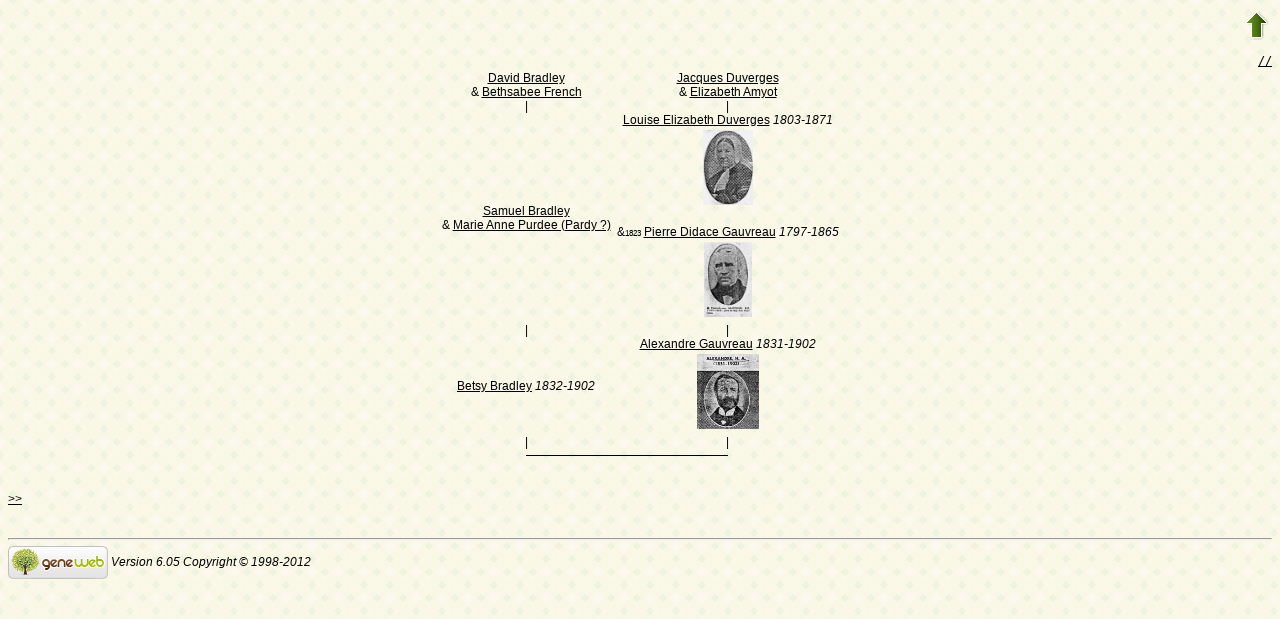

--- FILE ---
content_type: text/html; charset=utf-8
request_url: https://www-labs.iro.umontreal.ca/~vaucher/Genealogy/gw6.cgi?b=JVaucher;iz=316;escache=1653772705;em=R;ei=318;m=NG;select=input;n=1;long=on;image=on;spouse=on;et=S
body_size: 16813
content:
<!DOCTYPE html PUBLIC "-//W3C//DTD XHTML 1.1//EN" 
 "http://www.w3.org/TR/xhtml11/DTD/xhtml11.dtd">
<html xmlns="http://www.w3.org/1999/xhtml">
<head>
<!-- $Id: dag.txt,v 5.5 2007-07-25 13:15:19 ddr Exp $ -->
<!-- Copyright (c) 1998-2007 INRIA -->
<title>Relationship</title>
<meta name="robots" content="none" />
<meta http-equiv="Content-Type" content="text/html; charset=utf-8" />
<meta http-equiv="Content-Style-Type" content="text/css" />
<link rel="shortcut icon" href="gw6.cgi?m=IM;v=/favicon_gwd.png" />
<style type="text/css">

/* Properties of all html pages. */
html 
{ 
background: url('gw6.cgi?m=IM;v=/gwback.jpg');
}

/* Properties of all html pages */
body, td, th, form, input, select, legend 
{
font-family: Arial;
font-size: 12px;
}

/* Properties of all html pages */
img
{
border: 0;
}

/* Properties to highlight words generated by GeneWeb. All pages.*/
.highlight 
{
color: #2f6400;
font-weight: bold;
}

.error
{
color: #9c1117;
}

.with_picto
{
background-repeat: no-repeat;
background-position: left center;
padding: 4px 4px 4px 20px;
}

.reference
{
font-size:80%;
font-style:italic;
}

/* Properties of the submit/OK/validate... button */
input[type=submit]
{
background-color : #6F8301;
border: medium none;
color:white;
font-weight:bold;
padding:2px 4px;
}

/* Simulate a select button */
div.select
{
display:inline-block;
position:relative;
border:1px solid #E7ED83;
background-color:#6F8301;
cursor:pointer;
z-index:1;
padding-right:5px;
padding-left:4px;
}

div.select > span
{
background-image:url(gw6.cgi?m=IM;v=/picto_fleche_blanche.png);
background-position:center right;
background-repeat:no-repeat;
padding-right:18px;
display:inline-block;
background-color:#6F8301;
color:white;
font-weight:bold;
text-align:left;
width:200px;
padding-top:6px;
padding-bottom:4px;
}

div.select ul
{
position:absolute;
display:none;
margin:0px;
padding:0px;
top:24px;
white-space:nowrap;
text-align:left;
background-color:white;
left:-1px;
border:1px solid #6F8301;
}

div.select ul li
{
margin:0;
line-height:20px;
list-style-type:none;
}

div.select ul li.title
{
background-color:#E7ED83;
padding-left:5px;
font-weight:bold;
}

div.select ul a
{
color:black;
display:block;
padding-left:5px;
padding-right:5px;
width:217px;
text-decoration:none;
}

div.select ul a 
{
color: #2F6400;
}

div.select ul a:hover 
{
text-decoration:underline;
}

div.select:hover 
{
border:1px solid #6F8301;
}

div.select:hover ul
{
display:block;
z-index:100;
}

/* Properties for the unvisited, visited and mouse over links. All pages. */
a:link.highlight 
{
color: #2f6400;
}

a:visited.highlight 
{
color: #2f6400;
}

a:hover.highlight 
{
color: #2f6400;
}

a:link.date 
{
text-decoration: none;
color: black;
background-color: transparent;
}

a:visited.date 
{
text-decoration: none;
color: black;
background-color: transparent;
}

a:hover.date 
{
text-decoration: none;
color: black;
background-color: transparent;
}

a:link
{
color: black;
}

/* Properties of the main title. All pages. */
h1
{
text-align: center; 
color: #303900;
}

/* Properties of the footer block. All pages. */
#footer
{
clear: both;
}

#footer hr
{ 
color: #e7edb3;
}

/* Properties of the title block. All pages. */
#title 
{ 
padding-top: 10px;
width: 100%;
background-color: #e7edb3;
}

/* Properties of the lang block. Page welcome.txt */
#lang 
{ 
/*text-align: center;*/
}

/* Properties of the logo block. Page welcome.txt */
#logo 
{
float: left;
width: 160px; 
}

/* Properties of the acces block. Page welcome.txt, perso.txt */
/* The border property is exported in the template            */
/* so that the acces menu is not visible if there             */
/* no password defined for wizard or friends                  */
#acces 
{
float: right; 
width: 160px; 
height: 65px;
margin-right: 10px;
text-align: center; 
}

#acces>ul
{
padding: 0px;
padding-top: 5px;
margin: 0px;
list-style-type: none;
}

/* Properties of the title in the acces block. Page welcome.txt */
#acces h3 
{
text-align: left; 
background-color: #6f8301; 
color: white; 
margin: 0;
}

/* Properties of the search block. Page welcome.txt */
#search 
{
width: 750px; 
border: solid 2px #6f8301;
text-align: left; 
margin-left: auto;
margin-right: auto;
}

/* Properties of the title in the search block. Page welcome.txt */
#search h3 
{
margin: 0; 
text-align: left; 
background-color: #6f8301; 
color: white;
}

/* Properties of the form in the search block. Page welcome.txt */
#search form
{
margin-top: 10px;
margin-left: 10px;
}

/* Display the "title and estate" search in  */
/* one line (search block). Page welcome.txt */
#form-titles div 
{
float: left; 
margin-right: 3px;
}

/* "title and estate" search in block search. Page welcome.txt */
#content fieldset 
{
border: 0;
}

/* Properties of the misc block. Page welcome.txt          */
/* Trick : to center easily this block, one must add the   */
/* following properties : align, margin-left, margin-right */
/* and the trick : overflow: auto.                         */
#misc
{
width: 750px; 
border: solid 2px #6f8301;
text-align: left; 
overflow: auto;
margin-left: auto;
margin-right: auto;
}

/* Properties of the title in the misc block. Page welcome.txt */
#misc h3 
{
margin: 0; 
text-align: left; 
background-color: #6f8301; 
color: white;
}

/* Properties of the tools block. Page welcome.txt         */
/* Trick : to center easily this block, one must add the   */
/* following properties : align, margin-left, margin-right */
/* and the trick : overflow: auto.                         */
#tools
{
width: 750px; 
border: solid 2px #6f8301;
text-align: left; 
overflow: auto;
margin-left: auto;
margin-right: auto;
}

/* Properties of the title in the tools block. Page welcome.txt */
#tools h3 
{
margin: 0; 
text-align: left; 
background-color: #6f8301; 
color: white;
}

/* Properties of the navigation block. Page perso.txt      */
/* Trick : to center easily this block, one must add the   */
/* following properties : align, margin-left, margin-right */
/* and the trick : overflow: auto.                         */
#navigation 
{
width: 750px; 
border: solid 2px #6f8301;
text-align: left; 
overflow: auto;
margin-left: auto;
margin-right: auto;
margin-top : 40px;
}

/* Properties of the title in the navigation block. Page perso.txt */
#navigation h3 
{
text-align: left; 
background-color: #6f8301; 
color: white; 
margin: 0;
}

/* list_left and list_right allow to display lists in 2 columns.     */
/* It's applied in the welcome.txt page: "other option" block and    */
/* in the perso.txt page: "navigation" block.                        */
/* width specify that this block is half of its parent's block and   */
/* float specify the position of the list (relative to the parents). */
/* The text-align property is inherited by the parent's block.       */
#list_left
{
width: 45%; 
float: left;
}

#list_right
{
width: 45%; 
float: right;
}

/* perso.txt page: "navigation" block. */
.li_left
{
width: 25%; 
float: left;
}

/* Affichage des arbres */
table hr 
{
border-top: solid 1px black;
border-left: 0;
border-right: 0;
border-bottom: 0;
margin:0;
}

hr.left 
{
margin-left:0;
margin-right: 50%;
width: 50%;
}

hr.right 
{
margin-left: 50%;
margin-right: 0;
width: 50%;
}

hr.full
{
margin-left: 0;
margin-right: 0;
}

/* Pyramide des âges */
.pyramid_year
{
font-style: italic;
}
.pyramid_nb
{
font-style: italic;
}

/* Listes ascendance */
/* sans parent */
li.noway
{
list-style-type: circle;
}
/* avec parents */
li.goway
{
list-style-type: disc;
}

/* liste descendance */
/* sans conjoint */
li.nospou
{
list-style-type: circle;
}
/* avec conjoint, sans descendance */
li.nodesc
{
list-style-type: disc
}
/* avec descendance */
li.desc
{
list-style-type: square;
}

/* Propositions de background dans certains menus */
.bg1
{
background-color: #FFC0C0;
}
.bg2
{
background-color: #FFFFC0;
}
.bg3
{
background-color: #C0FFC0;
}
.bg4
{
background-color: #C0FFFF;
}
.bg5
{
background-color: #C0C0FF;
}
.bg6
{
background-color: #FFC0FF;
}

/* Pour affichage ascendance par liste m=A;t=L */
li.male
{
list-style-type: square;
}
li.female
{
list-style-type: circle;
}
/* ... avec images */
li.male
{
list-style-image: url('gw6.cgi?m=IM;v=/male.png');
}
li.female
{
list-style-image: url('gw6.cgi?m=IM;v=/female.png');
}

/* Notes diverses */
li.folder
{
list-style-type: disc;
}
li.file
{
list-style-type: circle;
}
li.parent
{
list-style-type: disc;
}
/* ... avec images */
li.folder
{
list-style-image: url('gw6.cgi?m=IM;v=/folder.png');
}
li.file
{
list-style-image: url('gw6.cgi?m=IM;v=/file.png');
}
li.parent
{
list-style-image: url('gw6.cgi?m=IM;v=/left.png');
}

/* wiki */
#summary
{
border: ridge 3px #844404;
}
div.summary ul
{
padding-left: 0;
list-style-type: none
}
div.summary ul ul
{
padding-left: 1.618em
}
.subtitle
{
border-bottom: solid 1px #844404;
}
.found
{
color: black;
background-color: #afa;
font-weight:bold
}

/* perso.txt */
.marriage_perso > li 
{
margin-bottom: 15px;
}

/* lists and tree */
.ascends_table, .descends_table
{
border-width:1px;
border-style:solid;
border-collapse:collapse;
}

.ascends_table th, .ascends_table td,
.descends_table th, .descends_table td
{
border:1px solid black;
}

/* Properties of the relation page */
#rel_form_search, #rel_form_cousin, #rel_form_shortcut, #rel_mode, #rel_options
{
margin: 10px;
}

#rel_search_content, #rel_cousin_content
{
margin-left: 25px;
}

#rel_search 
{
float: left;
width:45%;
padding-right:10px;
border-right:1px solid #F0ECED;
}

#rel_form_search span
{
font-weight:bold;
}

#rel_search_title
{
font-weight:bold;
}

#rel_form_search ul
{
list-style-type: none;
margin:0;
padding:0;
}

#rel_cousin_title
{
font-weight:bold;
}

#rel_form_cousin span
{
font-weight:bold;
}

#rel_form_cousin select
{
}

#rel_form_shortcut span
{
font-weight:bold;
}

#rel_form_shortcut ul
{
list-style-type: none;
margin:0;
padding:0;
}

#rel_options
{
padding-top: 10px;
}

#rel_options span
{
font-weight:bold;
}

#rel_options ul
{
list-style-type: none;
margin:0;
padding:0;
}

#rel_mode span
{
font-weight:bold;
}

#rel_mode ul
{
list-style-type: none;
margin:0;
padding:0;
}

#rel_others
{
float:left;
width:45%;
padding-left:10px;
}

#rel_see_also ul
{
list-style-type: none;
margin:0;
padding:0;
}

/* tips */
div.tips {
padding:0px 0px 0px 50px;
min-height:50px;
background-color:#E7EDB3;
background-image:url('gw6.cgi?m=IM;v=/picto_ampoule.png');
background-position:5px center;
background-repeat: no-repeat;
margin-right:60px;
}

div.tips table {
height:50px;
margin:0;
color: #514549;
}

div.tips table td{
vertical-align:middle;
}

/* resultat de recherche */

table.display_search
{
border:2px solid #F0ECED;
}


</style>
</head>
<body>

<table style="float:right"><tr><td>
<a href="gw6.cgi?b=JVaucher;iz=316;escache=1757363843;"><img src="gw6.cgi?m=IM;v=/up.png" width="24" height="29" 
alt="^^" title="^^" /></a>
</td></tr></table>
<hr style="clear:both; visibility:hidden;" />

<a href="gw6.cgi?b=JVaucher;iz=316;escache=1757363843;" accesskey="T"></a>

<div style="text-align:right"><a href="gw6.cgi?b=JVaucher;iz=316;escache=1757363843;iz=316;escache=1653772705;em=R;ei=318;m=NG;select=input;n=1;long=on;image=on;spouse=on;et=S;notab=on;slices=on" accesskey="/"><tt>//</tt></a></div>
<table border="0" width="100%"><tr><td align="center">
<table border="0" cellspacing="0" cellpadding="0">
<tr align="left">
<td colspan="1" align="left">&nbsp;</td>
<td colspan="1" align="center"><a href="gw6.cgi?b=JVaucher;iz=316;escache=1757363843;i=318">David Bradley</a><br />
&amp; <a href="gw6.cgi?b=JVaucher;iz=316;escache=1757363843;i=319">Bethsabee French</a></td>
<td colspan="1" align="left">&nbsp;</td>
<td colspan="1" align="left">&nbsp;</td>
<td colspan="1" align="center"><a href="gw6.cgi?b=JVaucher;iz=316;escache=1757363843;i=316">Jacques Duverges</a><br />
&amp; <a href="gw6.cgi?b=JVaucher;iz=316;escache=1757363843;i=317">Elizabeth Amyot</a></td>
<td colspan="1" align="left">&nbsp;</td>
</tr>
<tr align="left">
<td colspan="1" align="left">&nbsp;</td>
<td colspan="1" align="center"><a style="text-decoration:none" href="gw6.cgi?b=JVaucher;iz=316;escache=1757363843;em=R;ei=318;i=316;spouse=on;et=S;ef0=100">|</a></td>
<td colspan="1" align="left">&nbsp;</td>
<td colspan="1" align="left">&nbsp;</td>
<td colspan="1" align="center"><a style="text-decoration:none" href="gw6.cgi?b=JVaucher;iz=316;escache=1757363843;em=R;ei=318;i=316;spouse=on;et=S;ef0=99">|</a></td>
<td colspan="1" align="left">&nbsp;</td>
</tr>
<tr align="left">
<td colspan="1" align="left">&nbsp;</td>
<td colspan="1" align="center"><a href="gw6.cgi?b=JVaucher;iz=316;escache=1757363843;i=310">Samuel Bradley</a><br />
&amp; <a href="gw6.cgi?b=JVaucher;iz=316;escache=1757363843;i=311">Marie Anne Purdee (Pardy ?)</a></td>
<td colspan="1" align="left">&nbsp;</td>
<td colspan="1" align="left">&nbsp;</td>
<td colspan="1" align="center"><a href="gw6.cgi?b=JVaucher;iz=316;escache=1757363843;i=300">Louise Elizabeth Duverges</a> <em><bdo dir="ltr">1803-1871</bdo></em><br />
<center><table border="0"><tr align="left"><td>
<a href="gw6.cgi?b=JVaucher;iz=316;escache=1757363843;m=IM;i=300;k=/louise_elizabeth.0.duverges"><img src="gw6.cgi?b=JVaucher;iz=316;escache=1757363843;m=IM;d=1722546851;i=300;k=/louise_elizabeth.0.duverges" width="50" height="75" alt="A picture" title="A picture" /></a></td></tr></table></center>
<br />
&amp;<span style="font-size:70%">1823</span> <a href="gw6.cgi?b=JVaucher;iz=316;escache=1757363843;i=299">Pierre Didace Gauvreau</a> <em><bdo dir="ltr">1797-1865</bdo></em><br />
<center><table border="0"><tr align="left"><td>
<a href="gw6.cgi?b=JVaucher;iz=316;escache=1757363843;m=IM;i=299;k=/pierre_didace.0.gauvreau"><img src="gw6.cgi?b=JVaucher;iz=316;escache=1757363843;m=IM;d=1722546853;i=299;k=/pierre_didace.0.gauvreau" width="48" height="75" alt="A picture" title="A picture" /></a></td></tr></table></center>
</td>
<td colspan="1" align="left">&nbsp;</td>
</tr>
<tr align="left">
<td colspan="1" align="left">&nbsp;</td>
<td colspan="1" align="center"><a style="text-decoration:none" href="gw6.cgi?b=JVaucher;iz=316;escache=1757363843;em=R;ei=318;i=316;spouse=on;et=S;ef0=96">|</a></td>
<td colspan="1" align="left">&nbsp;</td>
<td colspan="1" align="left">&nbsp;</td>
<td colspan="1" align="center"><a style="text-decoration:none" href="gw6.cgi?b=JVaucher;iz=316;escache=1757363843;em=R;ei=318;i=316;spouse=on;et=S;ef0=93">|</a></td>
<td colspan="1" align="left">&nbsp;</td>
</tr>
<tr align="left">
<td colspan="1" align="left">&nbsp;</td>
<td colspan="1" align="center"><a href="gw6.cgi?b=JVaucher;iz=316;escache=1757363843;i=171">Betsy Bradley</a> <em><bdo dir="ltr">1832-1902</bdo></em></td>
<td colspan="1" align="left">&nbsp;</td>
<td colspan="1" align="left">&nbsp;</td>
<td colspan="1" align="center"><a href="gw6.cgi?b=JVaucher;iz=316;escache=1757363843;i=170">Alexandre Gauvreau</a> <em><bdo dir="ltr">1831-1902</bdo></em><br />
<center><table border="0"><tr align="left"><td>
<a href="gw6.cgi?b=JVaucher;iz=316;escache=1757363843;m=IM;i=170;k=/alexandre.0.gauvreau"><img src="gw6.cgi?b=JVaucher;iz=316;escache=1757363843;m=IM;d=1722546842;i=170;k=/alexandre.0.gauvreau" width="62" height="75" alt="A picture" title="A picture" /></a></td></tr></table></center>
</td>
<td colspan="1" align="left">&nbsp;</td>
</tr>
<tr align="left">
<td colspan="1" align="left">&nbsp;</td>
<td colspan="1" align="center"><a style="text-decoration:none" href="gw6.cgi?b=JVaucher;iz=316;escache=1757363843;em=R;ei=318;i=316;spouse=on;et=S;ef0=51">|</a></td>
<td colspan="1" align="left">&nbsp;</td>
<td colspan="1" align="left">&nbsp;</td>
<td colspan="1" align="center"><a style="text-decoration:none" href="gw6.cgi?b=JVaucher;iz=316;escache=1757363843;em=R;ei=318;i=316;spouse=on;et=S;ef0=51">|</a></td>
<td colspan="1" align="left">&nbsp;</td>
</tr>
<tr align="left">
<td colspan="1" align="left">&nbsp;</td>
<td colspan="1" align="right"><hr class="right" /></td>
<td colspan="1" align="left"><hr class="full" /></td>
<td colspan="1" align="left"><hr class="full" /></td>
<td colspan="1" align="left"><hr class="left" /></td>
<td colspan="1" align="left">&nbsp;</td>
</tr>
<tr align="left">
<td colspan="1" align="left">&nbsp;</td>
<td colspan="4" align="center">&nbsp;</td>
<td colspan="1" align="left">&nbsp;</td>
</tr>
</table>
</td></tr></table>
<p>
<a href="gw6.cgi?b=JVaucher;iz=316;escache=1757363843;em=R;ei=318;i=316;spouse=on;et=S;ef0=51" accesskey=">">&gt;&gt;</a>
</p>

<div id="footer">
<br />
<hr />
<div>
<em>
<a href="http://opensource.geneanet.org/projects/geneweb/" target="_blank">
<img src="gw6.cgi?m=IM;v=/logo_bas.png" 
style="vertical-align: middle; border: 0" 
alt="GeneWeb" title="GeneWeb" /></a> Version 6.05  Copyright &copy; 1998-2012 </em><br />
</div>
</div>
</body>
</html>
